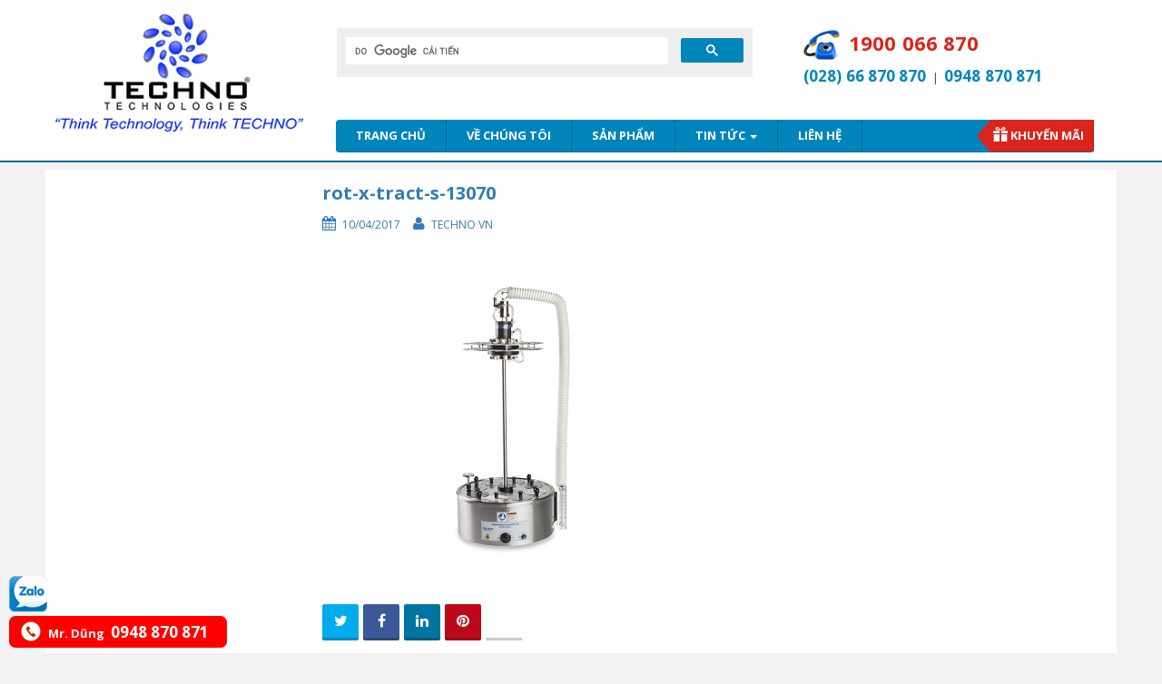

--- FILE ---
content_type: text/html; charset=UTF-8
request_url: https://technovn.net/san-pham/bo-chiet-soxhlet-long-ran-08-vi-tri-binh-250ml-solvent-extraction-dieu-khien-co/rot-x-tract-s-13070/
body_size: 12599
content:
<!DOCTYPE html>
<html lang="vi">
<head>
<meta charset="UTF-8">
<meta http-equiv="X-UA-Compatible" content="IE=edge">
<meta name="viewport" content="width=device-width, initial-scale=1">
<link rel="alternate" href="https://technovn.net/" hreflang="vi-vn" />
<link rel="profile" href="https://gmpg.org/xfn/11">
<link rel="pingback" href="">

  <style>.htg-link{float:left;padding:0!important;color:#fff;font-size:16px;border-radius:2px;margin-right:5px;cursor:pointer;-moz-background-clip:padding;-webkit-background-clip:padding-box;box-shadow:inset 0 -3px 0 rgba(0,0,0,.2);-moz-box-shadow:inset 0 -3px 0 rgba(0,0,0,.2);-webkit-box-shadow:inset 0 -3px 0 rgba(0,0,0,.2);margin-top:2px;display:inline-block;width:40px;height:40px;line-height:36px;text-align:center}.htg-link:active,.htg-link:hover{color:#fff}.htg-twitter{background:#00aced}.htg-twitter:active,.htg-twitter:hover{background:#0084b4}.htg-facebook{background:#3b5997}.htg-facebook:active,.htg-facebook:hover{background:#2d4372}.htg-googleplus{background:#d64937}.htg-googleplus:active,.htg-googleplus:hover{background:#b53525}.htg-buffer{background:#444}.htg-buffer:active,.htg-buffer:hover{background:#222}.htg-pinterest{background:#bd081c}.htg-pinterest:active,.htg-pinterest:hover{background:#bd081c}.htg-linkedin{background:#0074a1}.htg-linkedin:active,.htg-linkedin:hover{background:#006288}.htg-social{margin:5px 0;-webkit-font-smoothing:antialiased;font-size:12px;width:100%;display:inline-block;padding:0}.zalo-share-button{display: inline-block;width: 40px;height: 40px;float: left;margin-top: 2px;padding: 0;-moz-background-clip: padding;-webkit-background-clip: padding-box;box-shadow: inset 0 -3px 0 rgba(0,0,0,.2);-moz-box-shadow: inset 0 -3px 0 rgba(0,0,0,.2);-webkit-box-shadow: inset 0 -3px 0 rgba(0,0,0,.2);}#zalof{bottom:45px;left:10px;position:fixed;z-index:9999999999}#zalof img{width:42px;height:40px}#zalof img:hover{width:52px;height:50px}@media(max-width:1100px){#zalof{bottom:45px;left:10px;position:fixed;z-index:99}#zalof img:hover{width:42px;height:40px}}
  </style><meta name='robots' content='index, follow, max-image-preview:large, max-snippet:-1, max-video-preview:-1' />
<!--[if lt IE 9]>
<script src="https://technovn.net/wp-content/themes/tem_techno_v2/inc/js/html5shiv.min.js"></script>
<script src="https://technovn.net/wp-content/themes/tem_techno_v2/inc/js/respond.min.js"></script>
<![endif]-->

	<!-- This site is optimized with the Yoast SEO Premium plugin v19.3 (Yoast SEO v20.12) - https://yoast.com/wordpress/plugins/seo/ -->
	<title>rot-x-tract-s-13070 - Techno Co., LTD</title>
	<link rel="canonical" href="https://technovn.net/san-pham/bo-chiet-soxhlet-long-ran-08-vi-tri-binh-250ml-solvent-extraction-dieu-khien-co/rot-x-tract-s-13070/" />
	<meta property="og:locale" content="vi_VN" />
	<meta property="og:type" content="article" />
	<meta property="og:title" content="rot-x-tract-s-13070 - Techno Co., LTD" />
	<meta property="og:url" content="https://technovn.net/san-pham/bo-chiet-soxhlet-long-ran-08-vi-tri-binh-250ml-solvent-extraction-dieu-khien-co/rot-x-tract-s-13070/" />
	<meta property="og:site_name" content="TECHNO CO.,LTD - NHÀ PHÂN PHỐI THIẾT BỊ CHUYÊN NGHIỆP" />
	<meta property="og:image" content="https://technovn.net/san-pham/bo-chiet-soxhlet-long-ran-08-vi-tri-binh-250ml-solvent-extraction-dieu-khien-co/rot-x-tract-s-13070" />
	<meta property="og:image:width" content="400" />
	<meta property="og:image:height" content="400" />
	<meta property="og:image:type" content="image/jpeg" />
	<meta name="twitter:card" content="summary_large_image" />
	<script type="application/ld+json" class="yoast-schema-graph">{"@context":"https://schema.org","@graph":[{"@type":"WebPage","@id":"https://technovn.net/san-pham/bo-chiet-soxhlet-long-ran-08-vi-tri-binh-250ml-solvent-extraction-dieu-khien-co/rot-x-tract-s-13070/","url":"https://technovn.net/san-pham/bo-chiet-soxhlet-long-ran-08-vi-tri-binh-250ml-solvent-extraction-dieu-khien-co/rot-x-tract-s-13070/","name":"rot-x-tract-s-13070 - Techno Co., LTD","isPartOf":{"@id":"https://technovn.net/#website"},"primaryImageOfPage":{"@id":"https://technovn.net/san-pham/bo-chiet-soxhlet-long-ran-08-vi-tri-binh-250ml-solvent-extraction-dieu-khien-co/rot-x-tract-s-13070/#primaryimage"},"image":{"@id":"https://technovn.net/san-pham/bo-chiet-soxhlet-long-ran-08-vi-tri-binh-250ml-solvent-extraction-dieu-khien-co/rot-x-tract-s-13070/#primaryimage"},"thumbnailUrl":"https://technovn.net/wp-content/uploads/2017/04/rot-x-tract-s-13070.jpg","datePublished":"2017-04-10T16:32:34+00:00","dateModified":"2017-04-10T16:32:34+00:00","breadcrumb":{"@id":"https://technovn.net/san-pham/bo-chiet-soxhlet-long-ran-08-vi-tri-binh-250ml-solvent-extraction-dieu-khien-co/rot-x-tract-s-13070/#breadcrumb"},"inLanguage":"vi","potentialAction":[{"@type":"ReadAction","target":["https://technovn.net/san-pham/bo-chiet-soxhlet-long-ran-08-vi-tri-binh-250ml-solvent-extraction-dieu-khien-co/rot-x-tract-s-13070/"]}]},{"@type":"ImageObject","inLanguage":"vi","@id":"https://technovn.net/san-pham/bo-chiet-soxhlet-long-ran-08-vi-tri-binh-250ml-solvent-extraction-dieu-khien-co/rot-x-tract-s-13070/#primaryimage","url":"https://technovn.net/wp-content/uploads/2017/04/rot-x-tract-s-13070.jpg","contentUrl":"https://technovn.net/wp-content/uploads/2017/04/rot-x-tract-s-13070.jpg","width":400,"height":400},{"@type":"BreadcrumbList","@id":"https://technovn.net/san-pham/bo-chiet-soxhlet-long-ran-08-vi-tri-binh-250ml-solvent-extraction-dieu-khien-co/rot-x-tract-s-13070/#breadcrumb","itemListElement":[{"@type":"ListItem","position":1,"name":"Home","item":"https://technovn.net/"},{"@type":"ListItem","position":2,"name":"Bộ chiết Soxhlet lỏng &#8211; rắn 08 vị trí bình 250ml, Solvent Extraction, điều khiển cơ","item":"https://technovn.net/san-pham/bo-chiet-soxhlet-long-ran-08-vi-tri-binh-250ml-solvent-extraction-dieu-khien-co/"},{"@type":"ListItem","position":3,"name":"rot-x-tract-s-13070"}]},{"@type":"WebSite","@id":"https://technovn.net/#website","url":"https://technovn.net/","name":"TECHNO CO.,LTD - NHÀ PHÂN PHỐI THIẾT BỊ CHUYÊN NGHIỆP","description":"","potentialAction":[{"@type":"SearchAction","target":{"@type":"EntryPoint","urlTemplate":"https://technovn.net/?s={search_term_string}"},"query-input":"required name=search_term_string"}],"inLanguage":"vi"}]}</script>
	<!-- / Yoast SEO Premium plugin. -->


<link rel="alternate" type="application/rss+xml" title="Dòng thông tin TECHNO CO.,LTD - NHÀ PHÂN PHỐI THIẾT BỊ CHUYÊN NGHIỆP &raquo;" href="https://technovn.net/feed/" />
<script type="text/javascript">
window._wpemojiSettings = {"baseUrl":"https:\/\/s.w.org\/images\/core\/emoji\/14.0.0\/72x72\/","ext":".png","svgUrl":"https:\/\/s.w.org\/images\/core\/emoji\/14.0.0\/svg\/","svgExt":".svg","source":{"concatemoji":"https:\/\/technovn.net\/wp-includes\/js\/wp-emoji-release.min.js?ver=6.2.2"}};
/*! This file is auto-generated */
!function(e,a,t){var n,r,o,i=a.createElement("canvas"),p=i.getContext&&i.getContext("2d");function s(e,t){p.clearRect(0,0,i.width,i.height),p.fillText(e,0,0);e=i.toDataURL();return p.clearRect(0,0,i.width,i.height),p.fillText(t,0,0),e===i.toDataURL()}function c(e){var t=a.createElement("script");t.src=e,t.defer=t.type="text/javascript",a.getElementsByTagName("head")[0].appendChild(t)}for(o=Array("flag","emoji"),t.supports={everything:!0,everythingExceptFlag:!0},r=0;r<o.length;r++)t.supports[o[r]]=function(e){if(p&&p.fillText)switch(p.textBaseline="top",p.font="600 32px Arial",e){case"flag":return s("\ud83c\udff3\ufe0f\u200d\u26a7\ufe0f","\ud83c\udff3\ufe0f\u200b\u26a7\ufe0f")?!1:!s("\ud83c\uddfa\ud83c\uddf3","\ud83c\uddfa\u200b\ud83c\uddf3")&&!s("\ud83c\udff4\udb40\udc67\udb40\udc62\udb40\udc65\udb40\udc6e\udb40\udc67\udb40\udc7f","\ud83c\udff4\u200b\udb40\udc67\u200b\udb40\udc62\u200b\udb40\udc65\u200b\udb40\udc6e\u200b\udb40\udc67\u200b\udb40\udc7f");case"emoji":return!s("\ud83e\udef1\ud83c\udffb\u200d\ud83e\udef2\ud83c\udfff","\ud83e\udef1\ud83c\udffb\u200b\ud83e\udef2\ud83c\udfff")}return!1}(o[r]),t.supports.everything=t.supports.everything&&t.supports[o[r]],"flag"!==o[r]&&(t.supports.everythingExceptFlag=t.supports.everythingExceptFlag&&t.supports[o[r]]);t.supports.everythingExceptFlag=t.supports.everythingExceptFlag&&!t.supports.flag,t.DOMReady=!1,t.readyCallback=function(){t.DOMReady=!0},t.supports.everything||(n=function(){t.readyCallback()},a.addEventListener?(a.addEventListener("DOMContentLoaded",n,!1),e.addEventListener("load",n,!1)):(e.attachEvent("onload",n),a.attachEvent("onreadystatechange",function(){"complete"===a.readyState&&t.readyCallback()})),(e=t.source||{}).concatemoji?c(e.concatemoji):e.wpemoji&&e.twemoji&&(c(e.twemoji),c(e.wpemoji)))}(window,document,window._wpemojiSettings);
</script>
<style type="text/css">
img.wp-smiley,
img.emoji {
	display: inline !important;
	border: none !important;
	box-shadow: none !important;
	height: 1em !important;
	width: 1em !important;
	margin: 0 0.07em !important;
	vertical-align: -0.1em !important;
	background: none !important;
	padding: 0 !important;
}
</style>
	<link rel='stylesheet' id='wp-block-library-css' href='https://technovn.net/wp-includes/css/dist/block-library/style.min.css?ver=6.2.2' type='text/css' media='all' />
<link rel='stylesheet' id='classic-theme-styles-css' href='https://technovn.net/wp-includes/css/classic-themes.min.css?ver=6.2.2' type='text/css' media='all' />
<style id='global-styles-inline-css' type='text/css'>
body{--wp--preset--color--black: #000000;--wp--preset--color--cyan-bluish-gray: #abb8c3;--wp--preset--color--white: #ffffff;--wp--preset--color--pale-pink: #f78da7;--wp--preset--color--vivid-red: #cf2e2e;--wp--preset--color--luminous-vivid-orange: #ff6900;--wp--preset--color--luminous-vivid-amber: #fcb900;--wp--preset--color--light-green-cyan: #7bdcb5;--wp--preset--color--vivid-green-cyan: #00d084;--wp--preset--color--pale-cyan-blue: #8ed1fc;--wp--preset--color--vivid-cyan-blue: #0693e3;--wp--preset--color--vivid-purple: #9b51e0;--wp--preset--gradient--vivid-cyan-blue-to-vivid-purple: linear-gradient(135deg,rgba(6,147,227,1) 0%,rgb(155,81,224) 100%);--wp--preset--gradient--light-green-cyan-to-vivid-green-cyan: linear-gradient(135deg,rgb(122,220,180) 0%,rgb(0,208,130) 100%);--wp--preset--gradient--luminous-vivid-amber-to-luminous-vivid-orange: linear-gradient(135deg,rgba(252,185,0,1) 0%,rgba(255,105,0,1) 100%);--wp--preset--gradient--luminous-vivid-orange-to-vivid-red: linear-gradient(135deg,rgba(255,105,0,1) 0%,rgb(207,46,46) 100%);--wp--preset--gradient--very-light-gray-to-cyan-bluish-gray: linear-gradient(135deg,rgb(238,238,238) 0%,rgb(169,184,195) 100%);--wp--preset--gradient--cool-to-warm-spectrum: linear-gradient(135deg,rgb(74,234,220) 0%,rgb(151,120,209) 20%,rgb(207,42,186) 40%,rgb(238,44,130) 60%,rgb(251,105,98) 80%,rgb(254,248,76) 100%);--wp--preset--gradient--blush-light-purple: linear-gradient(135deg,rgb(255,206,236) 0%,rgb(152,150,240) 100%);--wp--preset--gradient--blush-bordeaux: linear-gradient(135deg,rgb(254,205,165) 0%,rgb(254,45,45) 50%,rgb(107,0,62) 100%);--wp--preset--gradient--luminous-dusk: linear-gradient(135deg,rgb(255,203,112) 0%,rgb(199,81,192) 50%,rgb(65,88,208) 100%);--wp--preset--gradient--pale-ocean: linear-gradient(135deg,rgb(255,245,203) 0%,rgb(182,227,212) 50%,rgb(51,167,181) 100%);--wp--preset--gradient--electric-grass: linear-gradient(135deg,rgb(202,248,128) 0%,rgb(113,206,126) 100%);--wp--preset--gradient--midnight: linear-gradient(135deg,rgb(2,3,129) 0%,rgb(40,116,252) 100%);--wp--preset--duotone--dark-grayscale: url('#wp-duotone-dark-grayscale');--wp--preset--duotone--grayscale: url('#wp-duotone-grayscale');--wp--preset--duotone--purple-yellow: url('#wp-duotone-purple-yellow');--wp--preset--duotone--blue-red: url('#wp-duotone-blue-red');--wp--preset--duotone--midnight: url('#wp-duotone-midnight');--wp--preset--duotone--magenta-yellow: url('#wp-duotone-magenta-yellow');--wp--preset--duotone--purple-green: url('#wp-duotone-purple-green');--wp--preset--duotone--blue-orange: url('#wp-duotone-blue-orange');--wp--preset--font-size--small: 13px;--wp--preset--font-size--medium: 20px;--wp--preset--font-size--large: 36px;--wp--preset--font-size--x-large: 42px;--wp--preset--spacing--20: 0.44rem;--wp--preset--spacing--30: 0.67rem;--wp--preset--spacing--40: 1rem;--wp--preset--spacing--50: 1.5rem;--wp--preset--spacing--60: 2.25rem;--wp--preset--spacing--70: 3.38rem;--wp--preset--spacing--80: 5.06rem;--wp--preset--shadow--natural: 6px 6px 9px rgba(0, 0, 0, 0.2);--wp--preset--shadow--deep: 12px 12px 50px rgba(0, 0, 0, 0.4);--wp--preset--shadow--sharp: 6px 6px 0px rgba(0, 0, 0, 0.2);--wp--preset--shadow--outlined: 6px 6px 0px -3px rgba(255, 255, 255, 1), 6px 6px rgba(0, 0, 0, 1);--wp--preset--shadow--crisp: 6px 6px 0px rgba(0, 0, 0, 1);}:where(.is-layout-flex){gap: 0.5em;}body .is-layout-flow > .alignleft{float: left;margin-inline-start: 0;margin-inline-end: 2em;}body .is-layout-flow > .alignright{float: right;margin-inline-start: 2em;margin-inline-end: 0;}body .is-layout-flow > .aligncenter{margin-left: auto !important;margin-right: auto !important;}body .is-layout-constrained > .alignleft{float: left;margin-inline-start: 0;margin-inline-end: 2em;}body .is-layout-constrained > .alignright{float: right;margin-inline-start: 2em;margin-inline-end: 0;}body .is-layout-constrained > .aligncenter{margin-left: auto !important;margin-right: auto !important;}body .is-layout-constrained > :where(:not(.alignleft):not(.alignright):not(.alignfull)){max-width: var(--wp--style--global--content-size);margin-left: auto !important;margin-right: auto !important;}body .is-layout-constrained > .alignwide{max-width: var(--wp--style--global--wide-size);}body .is-layout-flex{display: flex;}body .is-layout-flex{flex-wrap: wrap;align-items: center;}body .is-layout-flex > *{margin: 0;}:where(.wp-block-columns.is-layout-flex){gap: 2em;}.has-black-color{color: var(--wp--preset--color--black) !important;}.has-cyan-bluish-gray-color{color: var(--wp--preset--color--cyan-bluish-gray) !important;}.has-white-color{color: var(--wp--preset--color--white) !important;}.has-pale-pink-color{color: var(--wp--preset--color--pale-pink) !important;}.has-vivid-red-color{color: var(--wp--preset--color--vivid-red) !important;}.has-luminous-vivid-orange-color{color: var(--wp--preset--color--luminous-vivid-orange) !important;}.has-luminous-vivid-amber-color{color: var(--wp--preset--color--luminous-vivid-amber) !important;}.has-light-green-cyan-color{color: var(--wp--preset--color--light-green-cyan) !important;}.has-vivid-green-cyan-color{color: var(--wp--preset--color--vivid-green-cyan) !important;}.has-pale-cyan-blue-color{color: var(--wp--preset--color--pale-cyan-blue) !important;}.has-vivid-cyan-blue-color{color: var(--wp--preset--color--vivid-cyan-blue) !important;}.has-vivid-purple-color{color: var(--wp--preset--color--vivid-purple) !important;}.has-black-background-color{background-color: var(--wp--preset--color--black) !important;}.has-cyan-bluish-gray-background-color{background-color: var(--wp--preset--color--cyan-bluish-gray) !important;}.has-white-background-color{background-color: var(--wp--preset--color--white) !important;}.has-pale-pink-background-color{background-color: var(--wp--preset--color--pale-pink) !important;}.has-vivid-red-background-color{background-color: var(--wp--preset--color--vivid-red) !important;}.has-luminous-vivid-orange-background-color{background-color: var(--wp--preset--color--luminous-vivid-orange) !important;}.has-luminous-vivid-amber-background-color{background-color: var(--wp--preset--color--luminous-vivid-amber) !important;}.has-light-green-cyan-background-color{background-color: var(--wp--preset--color--light-green-cyan) !important;}.has-vivid-green-cyan-background-color{background-color: var(--wp--preset--color--vivid-green-cyan) !important;}.has-pale-cyan-blue-background-color{background-color: var(--wp--preset--color--pale-cyan-blue) !important;}.has-vivid-cyan-blue-background-color{background-color: var(--wp--preset--color--vivid-cyan-blue) !important;}.has-vivid-purple-background-color{background-color: var(--wp--preset--color--vivid-purple) !important;}.has-black-border-color{border-color: var(--wp--preset--color--black) !important;}.has-cyan-bluish-gray-border-color{border-color: var(--wp--preset--color--cyan-bluish-gray) !important;}.has-white-border-color{border-color: var(--wp--preset--color--white) !important;}.has-pale-pink-border-color{border-color: var(--wp--preset--color--pale-pink) !important;}.has-vivid-red-border-color{border-color: var(--wp--preset--color--vivid-red) !important;}.has-luminous-vivid-orange-border-color{border-color: var(--wp--preset--color--luminous-vivid-orange) !important;}.has-luminous-vivid-amber-border-color{border-color: var(--wp--preset--color--luminous-vivid-amber) !important;}.has-light-green-cyan-border-color{border-color: var(--wp--preset--color--light-green-cyan) !important;}.has-vivid-green-cyan-border-color{border-color: var(--wp--preset--color--vivid-green-cyan) !important;}.has-pale-cyan-blue-border-color{border-color: var(--wp--preset--color--pale-cyan-blue) !important;}.has-vivid-cyan-blue-border-color{border-color: var(--wp--preset--color--vivid-cyan-blue) !important;}.has-vivid-purple-border-color{border-color: var(--wp--preset--color--vivid-purple) !important;}.has-vivid-cyan-blue-to-vivid-purple-gradient-background{background: var(--wp--preset--gradient--vivid-cyan-blue-to-vivid-purple) !important;}.has-light-green-cyan-to-vivid-green-cyan-gradient-background{background: var(--wp--preset--gradient--light-green-cyan-to-vivid-green-cyan) !important;}.has-luminous-vivid-amber-to-luminous-vivid-orange-gradient-background{background: var(--wp--preset--gradient--luminous-vivid-amber-to-luminous-vivid-orange) !important;}.has-luminous-vivid-orange-to-vivid-red-gradient-background{background: var(--wp--preset--gradient--luminous-vivid-orange-to-vivid-red) !important;}.has-very-light-gray-to-cyan-bluish-gray-gradient-background{background: var(--wp--preset--gradient--very-light-gray-to-cyan-bluish-gray) !important;}.has-cool-to-warm-spectrum-gradient-background{background: var(--wp--preset--gradient--cool-to-warm-spectrum) !important;}.has-blush-light-purple-gradient-background{background: var(--wp--preset--gradient--blush-light-purple) !important;}.has-blush-bordeaux-gradient-background{background: var(--wp--preset--gradient--blush-bordeaux) !important;}.has-luminous-dusk-gradient-background{background: var(--wp--preset--gradient--luminous-dusk) !important;}.has-pale-ocean-gradient-background{background: var(--wp--preset--gradient--pale-ocean) !important;}.has-electric-grass-gradient-background{background: var(--wp--preset--gradient--electric-grass) !important;}.has-midnight-gradient-background{background: var(--wp--preset--gradient--midnight) !important;}.has-small-font-size{font-size: var(--wp--preset--font-size--small) !important;}.has-medium-font-size{font-size: var(--wp--preset--font-size--medium) !important;}.has-large-font-size{font-size: var(--wp--preset--font-size--large) !important;}.has-x-large-font-size{font-size: var(--wp--preset--font-size--x-large) !important;}
.wp-block-navigation a:where(:not(.wp-element-button)){color: inherit;}
:where(.wp-block-columns.is-layout-flex){gap: 2em;}
.wp-block-pullquote{font-size: 1.5em;line-height: 1.6;}
</style>
<link rel='stylesheet' id='contact-form-7-css' href='https://technovn.net/wp-content/plugins/contact-form-7/includes/css/styles.css?ver=5.7.7' type='text/css' media='all' />
<link rel='stylesheet' id='woocommerce-layout-css' href='//technovn.net/wp-content/plugins/woocommerce/assets/css/woocommerce-layout.css?ver=3.1.2' type='text/css' media='all' />
<link rel='stylesheet' id='woocommerce-smallscreen-css' href='//technovn.net/wp-content/plugins/woocommerce/assets/css/woocommerce-smallscreen.css?ver=3.1.2' type='text/css' media='only screen and (max-width: 768px)' />
<link rel='stylesheet' id='woocommerce-general-css' href='//technovn.net/wp-content/plugins/woocommerce/assets/css/woocommerce.css?ver=3.1.2' type='text/css' media='all' />
<link rel='stylesheet' id='wp-pagenavi-css' href='https://technovn.net/wp-content/plugins/wp-pagenavi/pagenavi-css.css?ver=2.70' type='text/css' media='all' />
<link rel='stylesheet' id='unite-bootstrap-css' href='https://technovn.net/wp-content/themes/tem_techno_v2/inc/css/bootstrap.min.css?ver=6.2.2' type='text/css' media='all' />
<link rel='stylesheet' id='unite-icons-css' href='https://technovn.net/wp-content/themes/tem_techno_v2/inc/css/font-awesome.min.css?ver=6.2.2' type='text/css' media='all' />
<link rel='stylesheet' id='unite-style-css' href='https://technovn.net/wp-content/themes/tem_techno_v2/style.css?ver=6.2.2' type='text/css' media='all' />
<script type='text/javascript' src='https://technovn.net/wp-includes/js/jquery/jquery.min.js?ver=3.6.4' id='jquery-core-js'></script>
<script type='text/javascript' src='https://technovn.net/wp-includes/js/jquery/jquery-migrate.min.js?ver=3.4.0' id='jquery-migrate-js'></script>
<script type='text/javascript' src='https://technovn.net/wp-content/themes/tem_techno_v2/inc/js/bootstrap.min.js?ver=6.2.2' id='wp_footer-js'></script>
<link rel="https://api.w.org/" href="https://technovn.net/wp-json/" /><link rel="alternate" type="application/json" href="https://technovn.net/wp-json/wp/v2/media/4110" /><link rel="EditURI" type="application/rsd+xml" title="RSD" href="https://technovn.net/xmlrpc.php?rsd" />
<link rel="wlwmanifest" type="application/wlwmanifest+xml" href="https://technovn.net/wp-includes/wlwmanifest.xml" />
<meta name="generator" content="WordPress 6.2.2" />
<meta name="generator" content="WooCommerce 3.1.2" />
<link rel='shortlink' href='https://technovn.net/?p=4110' />
<link rel="alternate" type="application/json+oembed" href="https://technovn.net/wp-json/oembed/1.0/embed?url=https%3A%2F%2Ftechnovn.net%2Fsan-pham%2Fbo-chiet-soxhlet-long-ran-08-vi-tri-binh-250ml-solvent-extraction-dieu-khien-co%2Frot-x-tract-s-13070%2F" />
<link rel="alternate" type="text/xml+oembed" href="https://technovn.net/wp-json/oembed/1.0/embed?url=https%3A%2F%2Ftechnovn.net%2Fsan-pham%2Fbo-chiet-soxhlet-long-ran-08-vi-tri-binh-250ml-solvent-extraction-dieu-khien-co%2Frot-x-tract-s-13070%2F&#038;format=xml" />
<style type="text/css"></style>
	<noscript><style>.woocommerce-product-gallery{ opacity: 1 !important; }</style></noscript>
	<link rel="icon" href="https://technovn.net/wp-content/uploads/2016/08/iconN.png" sizes="32x32" />
<link rel="icon" href="https://technovn.net/wp-content/uploads/2016/08/iconN.png" sizes="192x192" />
<link rel="apple-touch-icon" href="https://technovn.net/wp-content/uploads/2016/08/iconN.png" />
<meta name="msapplication-TileImage" content="https://technovn.net/wp-content/uploads/2016/08/iconN.png" />
		<style type="text/css" id="wp-custom-css">
			.wpcf7-response-output{
    border: 0!important!important;
    font-size: 12px!important;
    text-align: center!important;
    padding: 0!important;
    background: red!important;
    color: #fff!important;
    margin: 0!important;
}
html body .submitting .wpcf7-submit{display:none!important}
html body .wpcf7-spinner {display:none!important}
html body .submitting .wpcf7-spinner {display:block!important;margin:0 auto!important}		</style>
		
<style>
.main_navleft {
    height: auto;
}
.hien {display: none !important;}
.an {display: none !important;}
</style>
	<style>
	.dropdownDM {
}
.dropdownDMOpen {
    display: block;
    position: relative;
    z-index: 1;
}
	.widget_berocket_aapf {display: none !important;}
	</style>
	<script>
	  (function(i,s,o,g,r,a,m){i['GoogleAnalyticsObject']=r;i[r]=i[r]||function(){
	  (i[r].q=i[r].q||[]).push(arguments)},i[r].l=1*new Date();a=s.createElement(o),
	  m=s.getElementsByTagName(o)[0];a.async=1;a.src=g;m.parentNode.insertBefore(a,m)
	  })(window,document,'script','https://www.google-analytics.com/analytics.js','ga');

	  ga('create', 'UA-89861623-1', 'auto');
	  ga('send', 'pageview');

	</script>
	  </head>

<body data-rsssl=1 class="attachment attachment-template-default single single-attachment postid-4110 attachmentid-4110 attachment-jpeg group-blog" >
<div id="page" class="hfeed site">
<div class="bgHeader">
	<div class="container header-area">
				<div class="hidden-layout">
		</div>
		<div class="clearfix"></div>
		<header id="masthead" class="site-header col-sm-12" role="banner">

				<div class="site-branding col-md-3">
					
						<div id="logo">
							<a href="https://technovn.net/"><img src="https://technovn.net/wp-content/uploads/2016/07/logoTN.png"  height="140" width="294" alt="TECHNO CO.,LTD &#8211; NHÀ PHÂN PHỐI THIẾT BỊ CHUYÊN NGHIỆP"/></a>
							<h4 class="site-description"></h4>
						</div><!-- end of #logo -->					  
		

					
									</div>

			<div class="social-headerz col-md-9">
			<div class="row">
			<div class="search_r col-md-12">
			
			<div class="row">
                   <div class="search_new" style="float: left">
			   <script>
			     (function() {
			       var cx = '003295659759817277091:fih1scceuqq';
			       var gcse = document.createElement('script');
			       gcse.type = 'text/javascript';
			       gcse.async = true;
			       gcse.src = 'https://cse.google.com/cse.js?cx=' + cx;
			       var s = document.getElementsByTagName('script')[0];
			       s.parentNode.insertBefore(gcse, s);
			     })();
			   </script>
			   <gcse:search></gcse:search>
			   
				   <!--<form method="get" action="https://technovn.net/">
                       <span>				   
                           <input  placeholder="Nhập tên sản phẩm, model hoặc thương hiệu" name="s" type="text" size="12" value="" title="Tìm kiếm" id="keyword" class="wrap">				   
                           <input name="post_type" type="text" size="12" value="product" title="Tìm kiếm" id="keyword" class="wrap" style="display: none;">
                       </span>
                       <span>      
                           <input class="inputS" type="submit" id="submit" value="Tìm kiếm" class="wrap">
</form>
                       </span>-->
                   </div>
				   <div class="hlineRight">
  <img src="https://technovn.net/images/hline-icon.png">
  <p style="
    font-weight: bold;
    font-size: 22px;
    line-height: 35px;
    margin: 0;
    text-transform: uppercase;
    color: #da251c;
">1900 066 870</p>
  <p style="clear: both;"><span style="color: #0085ba;">(028) 66 870 870</span>&nbsp;&nbsp;|&nbsp;&nbsp;<span style="color: #0085ba;">0948 870 871</span></p>


</div>
<div class="clearfix"></div>
																	<div class="text_search">
																	</div>
               </div>
			   <nav class="navbar navbar-default" role="navigation">
			<div class="containernavbar">
		        <div class="navbar-header">
		            <button type="button" class="navbar-toggle" data-toggle="collapse" data-target=".navbar-ex1-collapse">
		                <span class="sr-only">Toggle navigation</span>
		                <span class="icon-bar"></span>
		                <span class="icon-bar"></span>
		                <span class="icon-bar"></span>
		            </button>

		        </div>

				<div class="collapse navbar-collapse navbar-ex1-collapse"><ul id="menu-mainmenu" class="nav navbar-nav"><li id="menu-item-6" class="menu-item menu-item-type-post_type menu-item-object-page menu-item-home menu-item-6"><a title="Trang chủ" href="https://technovn.net/">Trang chủ</a></li>
<li id="menu-item-7" class="menu-item menu-item-type-custom menu-item-object-custom menu-item-7"><a title="Về chúng tôi" href="https://technovn.net/gioi-thieu-chung/">Về chúng tôi</a></li>
<li id="menu-item-5271" class="menu-item menu-item-type-custom menu-item-object-custom menu-item-5271"><a title="Sản phẩm" href="https://technovn.net/san-pham/">Sản phẩm</a></li>
<li id="menu-item-89" class="menu-item menu-item-type-taxonomy menu-item-object-category menu-item-has-children menu-item-89 dropdown"><a title="Tin tức" href="https://technovn.net/category/tin-tuc/" data-toggle="hover" class="dropdown-toggle">Tin tức <span class="caret"></span></a>
<ul role="menu" class=" dropdown-menu">
	<li id="menu-item-5595" class="menu-item menu-item-type-taxonomy menu-item-object-category menu-item-5595"><a title="Tin kỹ thuật" href="https://technovn.net/category/tin-tuc/tin-ky-thuat/">Tin kỹ thuật</a></li>
	<li id="menu-item-5593" class="menu-item menu-item-type-taxonomy menu-item-object-category menu-item-5593"><a title="Hãng phân phối" href="https://technovn.net/category/tin-tuc/hang-phan-phoi/">Hãng phân phối</a></li>
	<li id="menu-item-5594" class="menu-item menu-item-type-taxonomy menu-item-object-category menu-item-5594"><a title="Dự án đã triển khai" href="https://technovn.net/category/tin-tuc/du-an-da-trien-khai/">Dự án đã triển khai</a></li>
	<li id="menu-item-5596" class="menu-item menu-item-type-taxonomy menu-item-object-category menu-item-5596"><a title="Tuyển dụng" href="https://technovn.net/category/tin-tuc/tuyen-dung/">Tuyển dụng</a></li>
	<li id="menu-item-7972" class="menu-item menu-item-type-taxonomy menu-item-object-category menu-item-7972"><a title="Video" href="https://technovn.net/category/tin-tuc/video/">Video</a></li>
</ul>
</li>
<li id="menu-item-10" class="menu-item menu-item-type-custom menu-item-object-custom menu-item-10"><a title="Liên hệ" href="https://technovn.net/lien-he/">Liên hệ</a></li>
<li id="menu-item-98" class="menu-item menu-item-type-custom menu-item-object-custom menu-item-98"><a title="Khuyến mãi" href="https://technovn.net/san-pham-sale/">Khuyến mãi</a></li>
</ul></div>		    </div>
		</nav><!-- .site-navigation -->
               </div>
			</div>
							</div>

		</header><!-- #masthead -->
	</div>
	</div>
	
	<div class="site-content container" id="content">
	<div  class="primary content-area image-attachment col-sm-12 col-md-9 ">
		<div id="content" class="site-content" role="main">

		
			<article id="post-4110" class="post-4110 attachment type-attachment status-inherit hentry">
				<header class="entry-header">
					<h1 class="entry-title">rot-x-tract-s-13070</h1>

					<div class="entry-meta">
						<span class="posted-on"><i class="fa fa-calendar"></i> <a href="https://technovn.net/san-pham/bo-chiet-soxhlet-long-ran-08-vi-tri-binh-250ml-solvent-extraction-dieu-khien-co/rot-x-tract-s-13070/" rel="bookmark"><time class="entry-date published" datetime="2017-04-10T23:32:34+07:00">10/04/2017</time></a></span><span class="byline"> <i class="fa fa-user"></i> <span class="author vcard"><a class="url fn n" href="https://technovn.net/author/admin/">Techno VN</a></span></span>					</div><!-- .entry-meta -->

					<nav role="navigation" id="image-navigation" class="navigation-image nav-links">
						<div class="nav-previous"></div>
						<div class="nav-next"></div>
					</nav><!-- #image-navigation -->
				</header><!-- .entry-header -->

				<div class="entry-content">

					<div class="entry-attachment">
						<div class="attachment">
							
							<a href="https://technovn.net/wp-content/uploads/2017/04/rot-x-tract-s-13070.jpg" title="rot-x-tract-s-13070" rel="attachment"><img width="400" height="400" src="https://technovn.net/wp-content/uploads/2017/04/rot-x-tract-s-13070.jpg" class="attachment-1200x1200 size-1200x1200" alt="" decoding="async" loading="lazy" srcset="https://technovn.net/wp-content/uploads/2017/04/rot-x-tract-s-13070.jpg 400w, https://technovn.net/wp-content/uploads/2017/04/rot-x-tract-s-13070-180x180.jpg 180w, https://technovn.net/wp-content/uploads/2017/04/rot-x-tract-s-13070-300x300.jpg 300w" sizes="(max-width: 400px) 100vw, 400px" /></a>
						</div><!-- .attachment -->

											</div><!-- .entry-attachment -->

					<div class="htg-social"><a class="htg-link htg-twitter" href="https://twitter.com/intent/tweet?text=rot-x-tract-s-13070&amp;url=https%3A%2F%2Ftechnovn.net%2Fsan-pham%2Fbo-chiet-soxhlet-long-ran-08-vi-tri-binh-250ml-solvent-extraction-dieu-khien-co%2Frot-x-tract-s-13070%2F" target="_blank"><i class="fa fa-twitter"></i></a><a class="htg-link htg-facebook" href="https://www.facebook.com/sharer/sharer.php?u=https%3A%2F%2Ftechnovn.net%2Fsan-pham%2Fbo-chiet-soxhlet-long-ran-08-vi-tri-binh-250ml-solvent-extraction-dieu-khien-co%2Frot-x-tract-s-13070%2F" target="_blank"><i class="fa fa-facebook"></i></a><a class="htg-link htg-linkedin" href="https://www.linkedin.com/shareArticle?mini=true&url=https%3A%2F%2Ftechnovn.net%2Fsan-pham%2Fbo-chiet-soxhlet-long-ran-08-vi-tri-binh-250ml-solvent-extraction-dieu-khien-co%2Frot-x-tract-s-13070%2F&amp;title=rot-x-tract-s-13070" target="_blank"><i class="fa fa-linkedin"></i></a><a class="htg-link htg-pinterest" href="https://pinterest.com/pin/create/button/?url=https%3A%2F%2Ftechnovn.net%2Fsan-pham%2Fbo-chiet-soxhlet-long-ran-08-vi-tri-binh-250ml-solvent-extraction-dieu-khien-co%2Frot-x-tract-s-13070%2F&amp;media=https://technovn.net/wp-content/uploads/2017/04/rot-x-tract-s-13070.jpg&amp;description=rot-x-tract-s-13070" data-pin-custom="true" target="_blank"><i class="fa fa-pinterest"></i></a><div class="zalo-share-button" data-href="" data-oaid="579745863508352884" data-layout="4" data-color="blue" data-customize=false></div>
    </div>					
				</div><!-- .entry-content -->

				<footer class="entry-meta">
				</footer><!-- .entry-meta -->
			</article><!-- #post-4110 -->

			
		
		</div><!-- #content -->
	</div><!-- #primary -->

	<div class="secondary widget-area col-sm-12 col-md-3" role="complementary">
					</div><!-- #secondary -->
	</div><!-- #content -->
	
<div class="slideHome">
<div class="container">
<h2 class="h2TitleNew">&nbsp;<i class="fa fa-chevron-circle-right" aria-hidden="true"></i>&nbsp;&nbsp;Đối tác - Khách hàng</h2>
<div class="clearfix"></div>
<div class="getPostinCate scrollerDiv">
	<div id="scroller"><a href="https://technovn.net/danh-muc/moi-truong/wtw/" title="WTW" target="_blank"><img src="https://technovn.net/wp-content/uploads/2017/03/wtw-logo-80x80.jpg" /></a> <a href="https://technovn.net/danh-muc/thi-nghiem-co-ban/witeg/" title="Witeg" target="_blank"><img src="https://technovn.net/wp-content/uploads/2017/03/witeg-logo-80x80.jpg" /></a> <a href="https://technovn.net/danh-muc/moi-truong/wildco/" title="wildco" target="_blank"><img src="https://technovn.net/wp-content/uploads/2017/03/wildco-logo-80x80.png" /></a> <a href="https://technovn.net/danh-muc/moi-truong/sibata/" title="Sibata" target="_blank"><img src="https://technovn.net/wp-content/uploads/2017/03/sibata-80x80.gif" /></a> <a href="https://technovn.net/danh-muc/do-luong/schmidt-haensch/" title="Schmidt Haensch" target="_blank"><img src="https://technovn.net/wp-content/uploads/2017/03/schmidt-haensch-logo-80x80.jpg" /></a> <a href="https://technovn.net/danh-muc/may-do-khi/rki-instruments/" title="RKI Instruments" target="_blank"><img src="https://technovn.net/wp-content/uploads/2017/03/rki-instruments-80x80.png" /></a> <a href="https://technovn.net/danh-muc/thi-nghiem-co-ban/mettler/" title="Mettler" target="_blank"><img src="https://technovn.net/wp-content/uploads/2017/03/mettler-logo-80x80.png" /></a> <a href="https://technovn.net/danh-muc/thi-nghiem-co-ban/membrapure/" title="Membrapure" target="_blank"><img src="https://technovn.net/wp-content/uploads/2017/03/membrapure-logo-80x80.png" /></a> <a href="https://technovn.net/danh-muc/moi-truong/aco/" title="Aco" target="_blank"><img src="https://technovn.net/wp-content/uploads/2017/03/logo-aco-80x80.gif" /></a> <a href="https://technovn.net/danh-muc/do-luong/testo-ag/" title="testo" target="_blank"><img src="https://technovn.net/wp-content/uploads/2017/03/logo_testo-80x80.jpg" /></a> <a href="https://technovn.net/danh-muc/moi-truong/honeywell-analytics-moi-truong/" title="Honeywell Analytics" target="_blank"><img src="https://technovn.net/wp-content/uploads/2017/03/honeywell-analytics-1-80x80.jpg" /></a> <a href="https://technovn.net/danh-muc/moi-truong/hiq/" title="HIQ" target="_blank"><img src="https://technovn.net/wp-content/uploads/2017/03/hiq-logo-80x80.png" /></a> <a href="https://technovn.net/danh-muc/moi-truong/hansfordsensords/" title="Hansford" target="_blank"><img src="https://technovn.net/wp-content/uploads/2017/03/hansford-logo-80x80.png" /></a> <a href="https://technovn.net/danh-muc/thi-nghiem-co-ban/halmilton/" title="Halmilton" target="_blank"><img src="https://technovn.net/wp-content/uploads/2017/03/halmilton-logo-80x80.jpg" /></a> <a href="https://technovn.net/danh-muc/may-do-khi/gfg-may-do-khi/" title="GFG" target="_blank"><img src="https://technovn.net/wp-content/uploads/2017/03/gfg-80x80.jpg" /></a> <a href="https://technovn.net/danh-muc/thi-nghiem-co-ban/france-etuves/" title="France Etuves" target="_blank"><img src="https://technovn.net/wp-content/uploads/2017/03/france-etuves-80x80.jpg" /></a> <a href="https://technovn.net/danh-muc/thi-nghiem-co-ban/evoqua/" title="Evoqua" target="_blank"><img src="https://technovn.net/wp-content/uploads/2017/03/evoqua-logo-80x80.jpg" /></a> <a href="https://technovn.net/danh-muc/thi-nghiem-co-ban/evermed/" title="Evermed" target="_blank"><img src="https://technovn.net/wp-content/uploads/2017/03/evermed-logo-80x80.jpg" /></a> <a href="https://technovn.net/danh-muc/moi-truong/esc/" title="Environmental Supply Company, Inc" target="_blank"><img src="https://technovn.net/wp-content/uploads/2016/08/environmental-supply-company-inc-80x80.png" /></a> <a href="https://technovn.net/danh-muc/thi-nghiem-co-ban/dlab-thi-nghiem-co-ban/" title="DLab" target="_blank"><img src="https://technovn.net/wp-content/uploads/2016/08/dlab-logo-80x80.jpg" /></a> </div>
	</div></div>
<script src="https://technovn.net/wp-content/themes/tem_techno_v2/js/crawler.js" type="text/javascript" ></script>
        
        <script>
              marqueeInit({
                    uniqueid: 'scroller',
                    style: {                         
                    },
                    inc: 5, //speed - pixel increment for each iteration of this marquee's movement
                    mouse: 'cursor driven', //mouseover behavior ('pause' 'cursor driven' or false)
                    moveatleast: 2,
                    neutral: 150,
                    savedirection: true,
                    random: false
                });
				
jQuery('[data-toggle="tooltip"]').tooltip({
	html:true,
	});

		jQuery(document).ready(function(){
     jQuery(window).scroll(function () {
            if (jQuery(this).scrollTop() > 50) {
                jQuery('#back-to-top').fadeIn();
            } else {
                jQuery('#back-to-top').fadeOut();
            }
        });
        // scroll body to 0px on click
        jQuery('#back-to-top').click(function () {
            jQuery('#back-to-top').tooltip('hide');
            jQuery('body,html').animate({
                scrollTop: 0
            }, 800);
            return false;
        });
        
        jQuery('#back-to-top').tooltip('show');

});
function gettopposition(id) {
	var divclass = document.getElementById(id);
	var position = jQuery("#" + id).position();
	var note = document.getElementById(id);
	var screenPosition = note.scrollTop();
	
	document.getElementById("menuitemchild_" + id).style.top = screenPosition + "px";
	
}
				</script>
</div>

<div class="bgFooter">
	<div class="container thongtinfooter">              
<div class="row">
	<div class="col-md-7">
  <div class="f1Sub">
  <h3 class="h2Title f1SubH3">&nbsp;<i class="fa fa-chevron-circle-right" aria-hidden="true"></i>&nbsp;&nbsp;Dịch vụ của chúng tôi</h3>
	<div class="col-md-4">
	<h3><i class="fa fa-life-ring" aria-hidden="true"></i>&nbsp;Về chúng tôi</h3>
	<ul>
	<li><i class="fa fa-check"></i> <a href="https://technovn.net/gioi-thieu-chung/">Giới thiệu chung</a></li>
	<li><i class="fa fa-check"></i> <a href="https://technovn.net/su-menh-tam-nhin/">Sứ mệnh - tầm nhìn</a></li>
	<li><i class="fa fa-check"></i> <a href="https://technovn.net/hop-tac-dau-tu/">Hợp tác - đầu tư</a></li>
	<li><i class="fa fa-check"></i> <a href="https://technovn.net/co-hoi-nghe-nghiep/">Cơ hội nghề nghiệp</a></li>
	</ul>
	</div>
	<div class="col-md-4">
	<h3><i class="fa fa-life-ring" aria-hidden="true"></i>&nbsp;Chính sách TNC</h3>
	<ul>
	<li><i class="fa fa-check"></i> <a href="https://technovn.net/bao-hanh-hau-mai/">Bảo hành - hậu mãi</a></li>
	<li><i class="fa fa-check"></i> <a href="https://technovn.net/bao-mat/">Bảo mật</a></li>
	<li><i class="fa fa-check"></i> <a href="https://technovn.net/giao-hang/">Giao hàng</a></li>
	<!--<li><i class="fa fa-check"></i> <a href="https://technovn.net/dao-tao-chuyen-giao/">Đào tạo, chuyển giao</a></li>-->
	<li><i class="fa fa-check"></i> <a href="https://technovn.net/chinh-sach-bao-ve-thong-tin-ca-nhan/">Bảo vệ thông tin cá nhân</a></li>
	</ul>
	</div>
	<div class="col-md-4">
	<h3><i class="fa fa-life-ring" aria-hidden="true"></i>&nbsp;Hỗ trợ khách hàng</h3>
	<ul>
	<li><i class="fa fa-check"></i> <a href="https://technovn.net/chinh-sach-ban-hang/">Chính sách bán hàng</a></li>
	<li><i class="fa fa-check"></i> <a href="https://technovn.net/chinh-sach-thanh-toan/">Chính sách thanh toán</a></li>
	<li><i class="fa fa-check"></i> <a href="https://technovn.net/chinh-sach-doi-tra-hang/">Chính sách đổi trả hàng</a></li>
	<li><i class="fa fa-check"></i> <a href="https://technovn.net/lien-he/">Liên hệ</a></li>
	</ul>
	</div>
	<div class="clearfix">	</div>
	
      	<div class="col-md-6 dv">
        <div class="cliente"> 
        <i class="icon icon-hotline"></i>
      	<h3>TƯ VẤN BÁN HÀNG NHANH</h3>
      	<h3 class="ck">0948 870 871 - 0948 870 871</h3>

      	</div>
      	</div>
	<div class="col-md-6 dv">
  <div class="cliente"> 
  <i class="icon icon-shipping"></i>
	<h3>VẬN CHUYỂN TOÀN QUỐC</h3>
	<h3 class="ck">An toàn - nhanh chóng</h3>

	</div>
	</div>
	<div class="col-md-6 dv">
  <div class="cliente"> 
  <i class="icon icon-thanhtoan"></i>
	<h3>THANH TOÁN LINH HOẠT</h3>
	<h3 class="ck">Hỗ trợ khách hàng tốt nhất</h3>

	</div>
	</div>
	<div class="col-md-6 dv">
  <div class="cliente"> 
  <i class="icon icon-cert"></i>
	<h3>BẢO HÀNH CHÍNH HÃNG</h3>
	<h3 class="ck">Cam kết chính hãng</h3>

	</div>
	</div>
	
	
	
	</div>
	
	</div>
	<div class="col-md-5">
  <div class="f2Sub">
  <h3 class="h2Title f2SubH3">&nbsp;<i class="fa fa-chevron-circle-right" aria-hidden="true"></i>&nbsp;&nbsp;Tin tức chuyên ngành   <span class="viewall"><a href="https://technovn.net/category/tin-tuc/" id="main_210">xem tất cả <i class="fa fa-angle-double-right"></i></a>&nbsp;&nbsp;</span></h3>
	<div class="getPostCate">
	<ul><li><a href="https://technovn.net/gioi-thieu-may-do-ph-do-dan-nhiet-do-nuoc-hang-ysi/" title="Giới thiệu máy đo pH, độ dẫn, nhiệt độ nước &#8211; Hãng: YSI"><img src="https://technovn.net/wp-content/uploads/2023/09/ysi-pro10-sampling-handheld-system-80x80.jpg" />
<span class="ttPost">Giới thiệu máy đo pH, độ dẫn, nhiệt độ nước &#8211; Hãng: YSI</span>
</a>
<p class="entryDate">Gửi bởi technoco vào lúc <i class="fa fa-calendar" aria-hidden="true"></i>&nbsp;27/09/2023</p>
</li><li><a href="https://technovn.net/gioi-thieu-thiet-bi-do-nuoc-da-chi-tieu-prodss-hang-ysi-my/" title="Giới thiệu thiết bị đo nước đa chỉ tiêu PRODSS &#8211; Hãng: YSI &#8211; Mỹ"><img src="https://technovn.net/wp-content/uploads/2023/09/multiparameter-digital-water-quality-meter-prodss-80x80.jpg" />
<span class="ttPost">Giới thiệu thiết bị đo nước đa chỉ tiêu PRODSS &#8211; Hãng: YSI &#8211; Mỹ</span>
</a>
<p class="entryDate">Gửi bởi technoco vào lúc <i class="fa fa-calendar" aria-hidden="true"></i>&nbsp;22/09/2023</p>
</li><li><a href="https://technovn.net/gioi-thieu-den-ban-dong-san-pham-pb-series-cua-hang-precisa/" title="Giới thiệu đến bạn dòng sản phẩm PB Series của hãng Precisa"><img src="https://technovn.net/wp-content/uploads/2020/07/pb-220a-scs-80x80.png" />
<span class="ttPost">Giới thiệu đến bạn dòng sản phẩm PB Series của hãng Precisa</span>
</a>
<p class="entryDate">Gửi bởi technoco vào lúc <i class="fa fa-calendar" aria-hidden="true"></i>&nbsp;19/09/2023</p>
</li></ul></div></div>
	</div>
	</div>
	</div>
	</div>
	</div>
	<footer id="colophon" class="site-footer" role="contentinfo">
<div class="site-info container">

<div class="thongtinfooter2">
				
				
				
	<div class="col-md-5">
	<h3><i class="fa fa-life-ring" aria-hidden="true"></i>&nbsp;Hỗ trợ khách hàng</h3>
  	<div class="col-md-6">

<p>Hotline : 0948 870 871 (Mr.Dũng)
<br>Email: dung.nguyen@technovn.net</p>
	</div>	
  	<div class="col-md-6" style="display:none">
  	<p style="
    font-weight: bold;
    color: #033E78;
    text-transform: uppercase;
    font-size: 14px;
    margin-bottom: 0;
">Khu vực miền Bắc</p>
  	
<p>Hotline : 0948 870 871 (Mr. Long)
<br>Email: long.nguyen@technovn.net</p>
	</div>			
	</div>			
	<div class="col-md-3">
						<div style="margin-top: 20px;"><img src="https://technovn.net/wp-content/uploads/2016/07/logoTN.png" style="
    width: auto;
    height: 95px;
    display: block;
    margin: 0;
">
</div>
</div>
<div class="col-md-4" style="padding-left: 0;display:none">
<div id="footer-bottom" style="margin-top: 20px;"><h3 style="margin: 10px 0 5px 0; padding: 0; border: 0;">TECHNO Technology Co., LTD</h3>
<p><i class="fa fa-home"></i> 76 Bac Hai Str., 6th Ward , Tan Binh Dist, Ho Chi Minh City</p>
<p><i class="fa fa-phone"></i> (028) 66 870 870&nbsp;&nbsp;&nbsp;-&nbsp;&nbsp;&nbsp;<i class="fa fa-fax"></i> (028) 62 55 74 16</p>
<p><i class="fa fa-globe"></i> https://technovn.net&nbsp;&nbsp;&nbsp;-&nbsp;&nbsp;&nbsp; <i class="fa fa-envelope"></i> sales@technovn.net</p>
</div>
	</div>


<div class="col-md-4" style="padding-left: 0;">
<div id="footer-bottom" style="margin-top: 20px;"><h3 style="margin: 10px 0 5px 0; padding: 0; border: 0;">CÔNG TY TNHH KỸ THUẬT TECHNO</h3>
<p><i class="fa fa-home"></i> 76 Bắc Hải, P. 06, Q. Tân Bình, Tp. Hồ Chí Minh, Việt Nam</p>
<p><i class="fa fa-phone"></i> (028) 66 870 870&nbsp;&nbsp;&nbsp;-&nbsp;&nbsp;&nbsp;<i class="fa fa-fax"></i> (028) 62 55 74 16</p>

<p><span style="color:#000000"><i class="fa fa-home"></i> Da Nang office: 59 Phạm Tu str.,, Phuoc My ward, Son Tra Distr. Da Nang city</span></p>
<p><i class="fa fa-phone"></i> tel: 02366. 566570</p>

<p><a href="http://online.gov.vn/HomePage/CustomWebsiteDisplay.aspx?DocId=35159" title="Technovn.net đã thông báo bộ công thương" target="_blank" rel="nofollow"><img src="https://technovn.net/wp-content/uploads/2017/07/dathongbao-e1499858122707.png" title="Technovn.net đã thông báo bộ công thương" alt="Technovn.net đã thông báo bộ công thương" /></a></p>
</div>
	</div>
	


	</div>	
		</div>
	<div class="clearfix"></div>
	<div class="footerE">© Copyright Technovn.net, All rights reserved.</div>
	</footer><!-- #colophon -->
</div><!-- #page -->

  <script src="https://sp.zalo.me/plugins/sdk.js"></script>
  <div class="zalof" id="zalof"> <a id="zaloChat" target="_blank" href="https://zalo.me/0948870871" rel="nofollow" title="zalo chat"> <img src="https://vietnguyenco.vn/images/icon-zalo-chat.png" alt="zalo chat"></a></div>
<script type='text/javascript' src='https://technovn.net/wp-content/plugins/contact-form-7/includes/swv/js/index.js?ver=5.7.7' id='swv-js'></script>
<script type='text/javascript' id='contact-form-7-js-extra'>
/* <![CDATA[ */
var wpcf7 = {"api":{"root":"https:\/\/technovn.net\/wp-json\/","namespace":"contact-form-7\/v1"},"cached":"1"};
/* ]]> */
</script>
<script type='text/javascript' src='https://technovn.net/wp-content/plugins/contact-form-7/includes/js/index.js?ver=5.7.7' id='contact-form-7-js'></script>
<script type='text/javascript' src='//technovn.net/wp-content/plugins/woocommerce/assets/js/jquery-blockui/jquery.blockUI.min.js?ver=2.70' id='jquery-blockui-js'></script>
<script type='text/javascript' src='//technovn.net/wp-content/plugins/woocommerce/assets/js/js-cookie/js.cookie.min.js?ver=2.1.4' id='js-cookie-js'></script>
<script type='text/javascript' id='woocommerce-js-extra'>
/* <![CDATA[ */
var woocommerce_params = {"ajax_url":"\/wp-admin\/admin-ajax.php","wc_ajax_url":"\/san-pham\/bo-chiet-soxhlet-long-ran-08-vi-tri-binh-250ml-solvent-extraction-dieu-khien-co\/rot-x-tract-s-13070\/?wc-ajax=%%endpoint%%"};
/* ]]> */
</script>
<script type='text/javascript' src='//technovn.net/wp-content/plugins/woocommerce/assets/js/frontend/woocommerce.min.js?ver=3.1.2' id='woocommerce-js'></script>
<script type='text/javascript' id='wc-cart-fragments-js-extra'>
/* <![CDATA[ */
var wc_cart_fragments_params = {"ajax_url":"\/wp-admin\/admin-ajax.php","wc_ajax_url":"\/san-pham\/bo-chiet-soxhlet-long-ran-08-vi-tri-binh-250ml-solvent-extraction-dieu-khien-co\/rot-x-tract-s-13070\/?wc-ajax=%%endpoint%%","fragment_name":"wc_fragments_afff99e73530cb6153a7a2a5f431d899"};
/* ]]> */
</script>
<script type='text/javascript' src='//technovn.net/wp-content/plugins/woocommerce/assets/js/frontend/cart-fragments.min.js?ver=3.1.2' id='wc-cart-fragments-js'></script>
  
<div id="fb-root"></div>
<script>(function(d, s, id) {
  var js, fjs = d.getElementsByTagName(s)[0];
  if (d.getElementById(id)) return;
  js = d.createElement(s); js.id = id;
  js.src = "//connect.facebook.net/vi_VN/sdk.js#xfbml=1&version=v2.5&appId=1398364207054881";
  fjs.parentNode.insertBefore(js, fjs);
}(document, 'script', 'facebook-jssdk'));</script>

<div id="call"><div class="call"><a href="tel:0948870871" class="iconcall"><span class="btnCall"></span><span class="fl">Mr. Dũng </span><u class="number_mobile" style="font-size: 17px; margin-left: 4px ;text-decoration: none;">0948 870 871</u></a></div></div>

<!-- Go to www.addthis.com/dashboard to customize your tools -->
<script type="text/javascript" src="//s7.addthis.com/js/300/addthis_widget.js#pubid=ra-56a5f77b9b5d9542" async="async"></script>

<div id="backtotop"><a id="back-to-top" href="#" class="btn btn-primary btn-lg back-to-top" role="button" title="Về đầu trang" data-toggle="tooltip" data-placement="left"><span class="glyphicon glyphicon-chevron-up"></span></a></div>

<!--Start of Tawk.to Script-->
<script type="text/javascript">
var Tawk_API=Tawk_API||{}, Tawk_LoadStart=new Date();
(function(){
var s1=document.createElement("script"),s0=document.getElementsByTagName("script")[0];
s1.async=true;
s1.src='https://embed.tawk.to/586cac0112631a106908cce6/default';
s1.charset='UTF-8';
s1.setAttribute('crossorigin','*');
s0.parentNode.insertBefore(s1,s0);
})();
</script>
<!--End of Tawk.to Script-->


<script type="text/javascript">
document.addEventListener( 'wpcf7mailsent', function( event ) {
    location = 'https://technovn.net/san-pham/bo-chiet-soxhlet-long-ran-08-vi-tri-binh-250ml-solvent-extraction-dieu-khien-co/rot-x-tract-s-13070/?mes=ok';
}, false );
</script>
<link href='https://fonts.googleapis.com/css?family=Open+Sans:400,600,700&subset=latin,vietnamese' rel='stylesheet' type='text/css'>
<script type="text/javascript" src="https://technovn.net/wp-content/themes/tem_techno_v2/js/jquerymenu.js"></script>
<script type="text/javascript" src="https://technovn.net/wp-content/themes/tem_techno_v2/js/jquery.simplyscroll.min.js"></script>
</body>
</html>